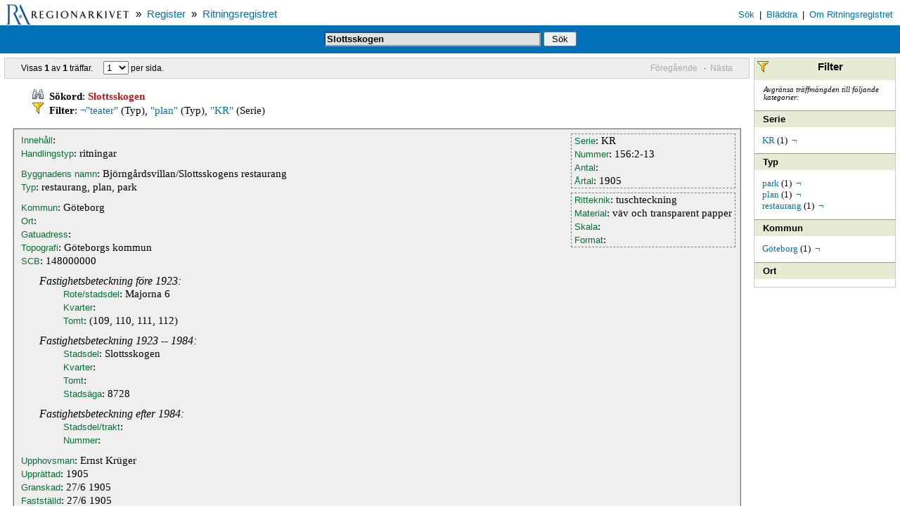

--- FILE ---
content_type: text/html; charset=UTF-8
request_url: https://sok.regionarkivet.se/search/ritreg/search?sort=score%20desc&q=Slottsskogen&rows=1&start=0&fq=NOT%20btyp_v:%22teater%22&fq=btyp_v:%22plan%22&fq=serie_s:%22KR%22
body_size: 13016
content:
<!DOCTYPE html PUBLIC "-//W3C//DTD HTML 4.01 Transitional//EN" "http://www.w3.org/TR/html4/loose.dtd">
<html xmlns="http://www.w3.org/1999/xhtml">
<head>
<meta http-equiv="Content-Type" content="text/html; charset=UTF-8"/>
<meta name="viewport" content="width=device-width, initial-scale=1"/>
<meta name="ROBOTS" content="NOARCHIVE"/>
<script type="text/javascript" src="scripts/regark.js">
<!--*-->
</script>
<script type="text/javascript" src="http://code.jquery.com/jquery-latest.min.js">
<!--*-->
</script>
<link media="screen" type="text/css" rel="stylesheet" href="styles/screen.css"/>
<link media="print" type="text/css" rel="stylesheet" href="styles/print.css"/>
<link rel="stylesheet" href="fancybox/source/jquery.fancybox.css" type="text/css" media="screen"/>
<script type="text/javascript" src="fancybox/source/jquery.fancybox.pack.js">
<!--.-->
</script>
<link rel="stylesheet" href="fancybox/source/helpers/jquery.fancybox-buttons.css?v=1.0.5" type="text/css" media="screen"/>
<script type="text/javascript" src="fancybox/source/helpers/jquery.fancybox-buttons.js?v=1.0.5">
<!--.-->
</script>
<script type="text/javascript" src="fancybox/source/helpers/jquery.fancybox-media.js?v=1.0.6">
<!--.-->
</script>
<link rel="stylesheet" href="fancybox/source/helpers/jquery.fancybox-thumbs.css?v=1.0.7" type="text/css" media="screen"/>
<script type="text/javascript" src="fancybox/source/helpers/jquery.fancybox-thumbs.js?v=1.0.7">
<!--.-->
</script>
<title>Regionarkivet / Register / Ritningsregistret</title>
<meta name="ROBOTS" content="NOARCHIVE,NOINDEX"/>
</head>
<body>
<table width="100%" class="top-bar">
<tr>
<td align="center" valign="top" nowrap="nowrap" width="190px">
<a href="http://www.regionarkivet.se">
<img border="0" src="images/rsg-logo-small.gif"/>
</a>
</td>
<td align="left" valign="center" nowrap="nowrap">
<span class="top-path">
			&raquo;&nbsp; <a href="../index">Register</a>
			&nbsp;&raquo;&nbsp; <a href="index">Ritningsregistret</a>
</span>
</td>
<td align="right" valign="bottom" nowrap="nowrap" class="top-menu">
<span class="top-menu-item">
<a class="top-menu-item" href="index">S&ouml;k</a>
</span>
<span class="top-menu-item-sep"> | </span>
<span class="top-menu-item">
<a class="top-menu-item" href="browse">Bl&auml;ddra</a>
</span>
<span class="top-menu-item-sep"> | </span>
<span class="top-menu-item">
<a class="top-menu-item" href="about">Om Ritningsregistret</a>
</span>
		&nbsp;		
	</td>
</tr>
</table>
<table width="100%" class="search-bar">
<tr>
<td valign="middle">
<form action="search">
<input type="text" name="q" class="text" value="Slottsskogen"/>
<input type="submit" value=" S&ouml;k " class="submit"/>
</form>
</td>
</tr>
</table>
<table width="100%" cellpadding="0px" cellspacing="6px">
<tr>
<td valign="top">
<div class="result-pane">
<table class="pagination-bar">
<tr>
<td align="left" nowrap="nowrap">
<form>Visas <strong>1</strong> av <strong>1</strong> tr&auml;ffar. &nbsp;&nbsp;&nbsp;&nbsp;<select name="rows" onchange="javascript:changeRows(this,'search?sort=score desc&amp;q=Slottsskogen&amp;start=0&amp;fq=NOT btyp_v:&quot;teater&quot;&amp;fq=btyp_v:&quot;plan&quot;&amp;fq=serie_s:&quot;KR&quot;&amp;rows=');">
<option value="1" selected="selected">1</option>
<option value="5">5</option>
<option value="10">10</option>
<option value="15">15</option>
<option value="20">20</option>
<option value="30">30</option>
<option value="50">50</option>
</select> per sida. </form>
</td>
<td align="right" nowrap="nowrap">
<span class="disabled">F&ouml;reg&aring;ende </span>&nbsp;&nbsp;&middot;&nbsp;&nbsp;<span class="disabled">N&auml;sta </span>
</td>
</tr>
</table>
<div class="search-info">
<img border="0" src="images/search.gif"/>&nbsp;&nbsp;<b>S&ouml;kord</b>: <em>Slottsskogen</em>
<br/>
<img border="0" src="images/filter.gif"/>&nbsp;&nbsp;<b>Filter</b>:
				<a title="Ta bort filtret" href="search?sort=score desc&amp;q=Slottsskogen&amp;fq=serie_s:&quot;KR&quot;">&not;"teater"</a> (Typ), <a title="Ta bort filtret" href="search?sort=score desc&amp;q=Slottsskogen&amp;fq=serie_s:&quot;KR&quot;">"plan"</a> (Typ), <a title="Ta bort filtret" href="search?sort=score desc&amp;q=Slottsskogen&amp;fq=NOT btyp_v:&quot;teater&quot;&amp;fq=btyp_v:&quot;plan&quot;">"KR"</a> (Serie)</div>
<div>
<div style="left-margin: 0px;" start="1">
<div class="doc-item">
<div class="fullrecord">
<div xmlns="" class="f-rightblock">
			
<div class="f-dashedblock">
				
				<p xmlns="http://www.w3.org/1999/xhtml" class="row">
<span class="label">Serie</span>: KR</p>
				<p xmlns="http://www.w3.org/1999/xhtml" class="row">
<span class="label">Nummer</span>: 156:2-13</p>
				<p xmlns="http://www.w3.org/1999/xhtml" class="row">
<span class="label">Antal</span>: </p>
				<p xmlns="http://www.w3.org/1999/xhtml" class="row">
<span class="label">&Aring;rtal</span>: 1905</p>
			
</div>
			
<div class="f-dashedblock">
				<p xmlns="http://www.w3.org/1999/xhtml" class="row">
<span class="label">Ritteknik</span>: tuschteckning</p>
				<p xmlns="http://www.w3.org/1999/xhtml" class="row">
<span class="label">Material</span>: v&auml;v och transparent papper</p>
				<p xmlns="http://www.w3.org/1999/xhtml" class="row">
<span class="label">Skala</span>: </p>
				<p xmlns="http://www.w3.org/1999/xhtml" class="row">
<span class="label">Format</span>: </p>
			
</div>
		
</div>
<div class="f-block">
				<p xmlns="http://www.w3.org/1999/xhtml" class="row">
<span class="label">Inneh&aring;ll</span>: </p>
				<p xmlns="http://www.w3.org/1999/xhtml" class="row">
<span class="label">Handlingstyp</span>: ritningar</p>
			
</div>
<div class="f-block">
				<p xmlns="http://www.w3.org/1999/xhtml" class="row">
<span class="label">Byggnadens namn</span>: Bj&ouml;rng&aring;rdsvillan/Slottsskogens restaurang</p>
				<p xmlns="http://www.w3.org/1999/xhtml" class="row">
<span class="label">Typ</span>: restaurang, plan, park</p>
			
</div>
<div class="f-block">
				<p xmlns="http://www.w3.org/1999/xhtml" class="row">
<span class="label">Kommun</span>: G&ouml;teborg</p>
				<p xmlns="http://www.w3.org/1999/xhtml" class="row">
<span class="label">Ort</span>: </p>
				<p xmlns="http://www.w3.org/1999/xhtml" class="row">
<span class="label">Gatuadress</span>: </p>
				<p xmlns="http://www.w3.org/1999/xhtml" class="row">
<span class="label">Topografi</span>: G&ouml;teborgs kommun</p>
				<p xmlns="http://www.w3.org/1999/xhtml" class="row">
<span class="label">SCB</span>: 148000000</p>
			
</div>
<div class="f-block-ident">
				
<i>Fastighetsbeteckning f&ouml;re 1923:</i>
				
<div class="f-block-ident">
						<p xmlns="http://www.w3.org/1999/xhtml" class="row">
<span class="label">Rote/stadsdel</span>: Majorna 6</p>
						<p xmlns="http://www.w3.org/1999/xhtml" class="row">
<span class="label">Kvarter</span>: </p>
						<p xmlns="http://www.w3.org/1999/xhtml" class="row">
<span class="label">Tomt</span>: (109, 110, 111, 112)</p>
				
</div>
			
</div>
<div class="f-block-ident">
					
<i>Fastighetsbeteckning 1923 -- 1984:</i>
					
<div class="f-block-ident">
						<p xmlns="http://www.w3.org/1999/xhtml" class="row">
<span class="label">Stadsdel</span>: Slottsskogen</p>
						<p xmlns="http://www.w3.org/1999/xhtml" class="row">
<span class="label">Kvarter</span>: </p>
						<p xmlns="http://www.w3.org/1999/xhtml" class="row">
<span class="label">Tomt</span>: </p>
						<p xmlns="http://www.w3.org/1999/xhtml" class="row">
<span class="label">Stads&auml;ga</span>: 8728</p>
					
</div>
			
</div>
<div class="f-block-ident">
					
<i>Fastighetsbeteckning efter 1984:</i>
					
<div class="f-block-ident">
							<p xmlns="http://www.w3.org/1999/xhtml" class="row">
<span class="label">Stadsdel/trakt</span>: </p>
							<p xmlns="http://www.w3.org/1999/xhtml" class="row">
<span class="label">Nummer</span>: </p>
					
</div>
			
</div>
<div class="f-block">
				<p xmlns="http://www.w3.org/1999/xhtml" class="row">
<span class="label">Upphovsman</span>: Ernst Kr&uuml;ger</p>
				<p xmlns="http://www.w3.org/1999/xhtml" class="row">
<span class="label">Uppr&auml;ttad</span>: 1905</p>
				<p xmlns="http://www.w3.org/1999/xhtml" class="row">
<span class="label">Granskad</span>: 27/6 1905</p>
				<p xmlns="http://www.w3.org/1999/xhtml" class="row">
<span class="label">Fastst&auml;lld</span>: 27/6 1905</p>
				<p xmlns="http://www.w3.org/1999/xhtml" class="row">
<span class="label">Arkivbildare</span>: A. Kr&uuml;ger &amp; Son AB</p>
			
</div>
</div>
</div>
</div>
</div>
<table class="pagination-bar">
<tr>
<td align="left" nowrap="nowrap">
<form>Visas <strong>1</strong> av <strong>1</strong> tr&auml;ffar. &nbsp;&nbsp;&nbsp;&nbsp;<select name="rows" onchange="javascript:changeRows(this,'search?sort=score desc&amp;q=Slottsskogen&amp;start=0&amp;fq=NOT btyp_v:&quot;teater&quot;&amp;fq=btyp_v:&quot;plan&quot;&amp;fq=serie_s:&quot;KR&quot;&amp;rows=');">
<option value="1" selected="selected">1</option>
<option value="5">5</option>
<option value="10">10</option>
<option value="15">15</option>
<option value="20">20</option>
<option value="30">30</option>
<option value="50">50</option>
</select> per sida. </form>
</td>
<td align="right" nowrap="nowrap">
<span class="disabled">F&ouml;reg&aring;ende </span>&nbsp;&nbsp;&middot;&nbsp;&nbsp;<span class="disabled">N&auml;sta </span>
</td>
</tr>
</table>
</div>
</td>
<td valign="top" width="160px">
<div class="sidebar">
<div class="sidebar-section">
<div style="float: left;">
<img border="0" src="images/filter.gif"/>
</div>Filter</div>
<div class="sidebar-topinfo">
<i>Avgr&auml;nsa tr&auml;ffm&auml;ngden till f&ouml;ljande kategorier:</i>
</div>
<div class="facet-head">Serie</div>
<div class="facet-body">
<ul class="facet-level-one">
<li>
<a href="search?sort=score desc&amp;q=Slottsskogen&amp;fq=NOT btyp_v:&quot;teater&quot;&amp;fq=btyp_v:&quot;plan&quot;&amp;fq=serie_s:&quot;KR&quot;&amp;fq=serie_s:&quot;KR&quot;">KR</a>&nbsp;(1)&nbsp;
				<a title="ej KR" href="search?sort=score desc&amp;q=Slottsskogen&amp;fq=NOT btyp_v:&quot;teater&quot;&amp;fq=btyp_v:&quot;plan&quot;&amp;fq=serie_s:&quot;KR&quot;&amp;fq=NOT serie_s:&quot;KR&quot;">&not;</a>
</li>
</ul>
</div>
<div class="facet-head">Typ</div>
<div class="facet-body">
<ul class="facet-level-one">
<li>
<a href="search?sort=score desc&amp;q=Slottsskogen&amp;fq=NOT btyp_v:&quot;teater&quot;&amp;fq=btyp_v:&quot;plan&quot;&amp;fq=serie_s:&quot;KR&quot;&amp;fq=btyp_v:&quot;park&quot;">park</a>&nbsp;(1)&nbsp;
				<a title="ej park" href="search?sort=score desc&amp;q=Slottsskogen&amp;fq=NOT btyp_v:&quot;teater&quot;&amp;fq=btyp_v:&quot;plan&quot;&amp;fq=serie_s:&quot;KR&quot;&amp;fq=NOT btyp_v:&quot;park&quot;">&not;</a>
</li>
<li>
<a href="search?sort=score desc&amp;q=Slottsskogen&amp;fq=NOT btyp_v:&quot;teater&quot;&amp;fq=btyp_v:&quot;plan&quot;&amp;fq=serie_s:&quot;KR&quot;&amp;fq=btyp_v:&quot;plan&quot;">plan</a>&nbsp;(1)&nbsp;
				<a title="ej plan" href="search?sort=score desc&amp;q=Slottsskogen&amp;fq=NOT btyp_v:&quot;teater&quot;&amp;fq=btyp_v:&quot;plan&quot;&amp;fq=serie_s:&quot;KR&quot;&amp;fq=NOT btyp_v:&quot;plan&quot;">&not;</a>
</li>
<li>
<a href="search?sort=score desc&amp;q=Slottsskogen&amp;fq=NOT btyp_v:&quot;teater&quot;&amp;fq=btyp_v:&quot;plan&quot;&amp;fq=serie_s:&quot;KR&quot;&amp;fq=btyp_v:&quot;restaurang&quot;">restaurang</a>&nbsp;(1)&nbsp;
				<a title="ej restaurang" href="search?sort=score desc&amp;q=Slottsskogen&amp;fq=NOT btyp_v:&quot;teater&quot;&amp;fq=btyp_v:&quot;plan&quot;&amp;fq=serie_s:&quot;KR&quot;&amp;fq=NOT btyp_v:&quot;restaurang&quot;">&not;</a>
</li>
</ul>
</div>
<div class="facet-head">Kommun</div>
<div class="facet-body">
<ul class="facet-level-one">
<li>
<a href="search?sort=score desc&amp;q=Slottsskogen&amp;fq=NOT btyp_v:&quot;teater&quot;&amp;fq=btyp_v:&quot;plan&quot;&amp;fq=serie_s:&quot;KR&quot;&amp;fq=kommun_s:&quot;G&ouml;teborg&quot;">G&ouml;teborg</a>&nbsp;(1)&nbsp;
				<a title="ej G&ouml;teborg" href="search?sort=score desc&amp;q=Slottsskogen&amp;fq=NOT btyp_v:&quot;teater&quot;&amp;fq=btyp_v:&quot;plan&quot;&amp;fq=serie_s:&quot;KR&quot;&amp;fq=NOT kommun_s:&quot;G&ouml;teborg&quot;">&not;</a>
</li>
</ul>
</div>
<div class="facet-head">Ort</div>
<div class="facet-body">
<ul class="facet-level-one"/>
</div>
</div>
</td>
</tr>
</table>
<table width="100%" class="bottom-bar">
<tr>
<td width="10%" align="left" nowrap="nowrap"/>
<td width="80%" align="center" nowrap="nowrap">
<span class="bottom-font">
<a href="http://www.regionarkivet.se">
Regionarkivet f&ouml;r V&auml;stra G&ouml;talandsregionen och G&ouml;teborgs Stad</a>
</span>
</td>
<td width="100px" align="right" nowrap="nowrap">
<span class="bottom-font">
<code>regark ver 1.1.0</code>
</span>
</td>
</tr>
</table>
<script type="text/javascript">
		$(document).ready(function() {
			$(".fancybox").fancybox();

		    //Enable thumbnail helper and set custom options
		      $(".fancybox").fancybox({
		          helpers : {
		              buttons: {
		                  position : 'top'
		              }
		          }
		      });

		});
	</script>
</body>
</html>
